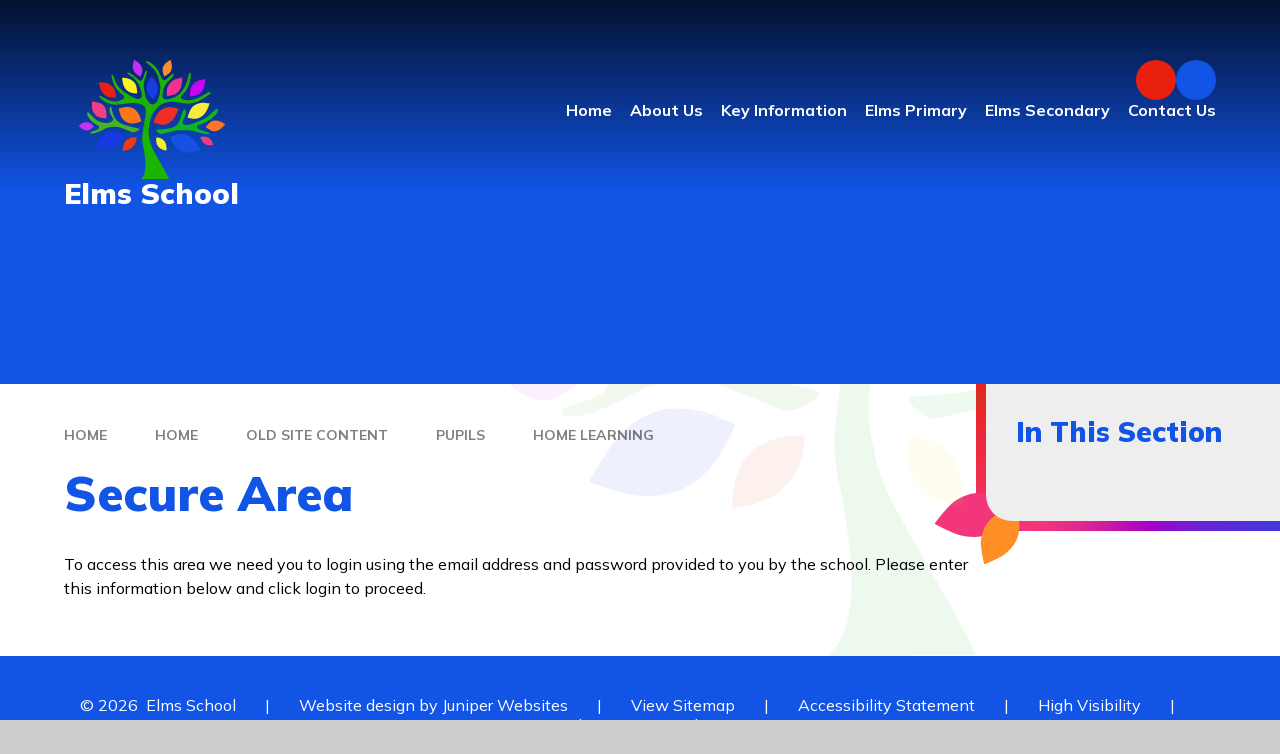

--- FILE ---
content_type: text/html
request_url: https://www.elmsschool.org/page/?title=May+Holiday+Project&pid=251
body_size: 41838
content:

<!DOCTYPE html>
<!--[if IE 7]><html class="no-ios no-js lte-ie9 lte-ie8 lte-ie7" lang="en" xml:lang="en"><![endif]-->
<!--[if IE 8]><html class="no-ios no-js lte-ie9 lte-ie8"  lang="en" xml:lang="en"><![endif]-->
<!--[if IE 9]><html class="no-ios no-js lte-ie9"  lang="en" xml:lang="en"><![endif]-->
<!--[if !IE]><!--> <html class="no-ios no-js"  lang="en" xml:lang="en"><!--<![endif]-->
	<head>
		<meta http-equiv="X-UA-Compatible" content="IE=edge" />
		<meta http-equiv="content-type" content="text/html; charset=utf-8"/>
		
		<link rel="canonical" href="https://www.elmsschool.org/page/?title=Term+4&amp;pid=251">
		<script>window.FontAwesomeConfig = {showMissingIcons: false};</script><link rel="stylesheet" media="screen" href="https://cdn.juniperwebsites.co.uk/_includes/font-awesome/5.7.1/css/fa-web-font.css?cache=v4.6.56.3">
<script defer src="https://cdn.juniperwebsites.co.uk/_includes/font-awesome/5.7.1/js/fontawesome-all.min.js?cache=v4.6.56.3"></script>
<script defer src="https://cdn.juniperwebsites.co.uk/_includes/font-awesome/5.7.1/js/fa-v4-shims.min.js?cache=v4.6.56.3"></script>

		<title>Elms School - Secure Area</title>
		
		<style type="text/css">
			:root {
				
				--col-pri: rgb(34, 34, 34);
				
				--col-sec: rgb(136, 136, 136);
				
			}
		</style>
		
<!--[if IE]>
<script>
console = {log:function(){return;}};
</script>
<![endif]-->

<script>
	var boolItemEditDisabled;
	var boolLanguageMode, boolLanguageEditOriginal;
	var boolViewingConnect;
	var boolConnectDashboard;
	var displayRegions = [];
	var intNewFileCount = 0;
	strItemType = "page";
	strSubItemType = "page";

	var featureSupport = {
		tagging: false,
		eventTagging: false
	};
	var boolLoggedIn = false;
boolAdminMode = false;
	var boolSuperUser = false;
strCookieBarStyle = 'bar';
	intParentPageID = "247";
	intCurrentItemID = 251;
	var intCurrentCatID = "";
boolIsHomePage = false;
	boolItemEditDisabled = true;
	boolLanguageEditOriginal=true;
	strCurrentLanguage='en-gb';	strFileAttachmentsUploadLocation = 'bottom';	boolViewingConnect = false;	boolConnectDashboard = false;	var objEditorComponentList = {};

</script>

<script src="https://cdn.juniperwebsites.co.uk/admin/_includes/js/mutation_events.min.js?cache=v4.6.56.3"></script>
<script src="https://cdn.juniperwebsites.co.uk/admin/_includes/js/jquery/jquery.js?cache=v4.6.56.3"></script>
<script src="https://cdn.juniperwebsites.co.uk/admin/_includes/js/jquery/jquery.prefilter.js?cache=v4.6.56.3"></script>
<script src="https://cdn.juniperwebsites.co.uk/admin/_includes/js/jquery/jquery.query.js?cache=v4.6.56.3"></script>
<script src="https://cdn.juniperwebsites.co.uk/admin/_includes/js/jquery/js.cookie.js?cache=v4.6.56.3"></script>
<script src="/_includes/editor/template-javascript.asp?cache=260112"></script>
<script src="/admin/_includes/js/functions/minified/functions.login.new.asp?cache=260112"></script>

  <script>

  </script>
<link href="https://www.elmsschool.org/feeds/pages.asp?pid=251&lang=en" rel="alternate" type="application/rss+xml" title="Elms School - Term 4 - Page Updates"><link href="https://www.elmsschool.org/feeds/comments.asp?title=Term 4&amp;item=page&amp;pid=251" rel="alternate" type="application/rss+xml" title="Elms School - Term 4 - Page Comments"><link rel="stylesheet" media="screen" href="/_site/css/main.css?cache=20240117">

	<link rel="stylesheet" href="/_site/css/print.css" type="text/css" media="print">
	<meta name="mobile-web-app-capable" content="yes">
	<meta name="apple-mobile-web-app-capable" content="yes">
	<meta name="viewport" content="width=device-width, initial-scale=1, minimum-scale=1, maximum-scale=1">
	<link rel="author" href="/humans.txt">
	<link rel="icon" href="/_site/images/favicons/favicon.ico">
	<link rel="apple-touch-icon" href="/_site/images/favicons/favicon.png">
	<link rel="preconnect" href="https://fonts.googleapis.com">
	<link rel="preconnect" href="https://fonts.gstatic.com" crossorigin>
	<link href="https://fonts.googleapis.com/css2?family=Mulish:ital,wght@0,200..1000;1,200..1000&family=Pangolin&display=swap" rel="stylesheet">

	<script type="text/javascript">
	var iOS = ( navigator.userAgent.match(/(iPad|iPhone|iPod)/g) ? true : false );
	if (iOS) { $('html').removeClass('no-ios').addClass('ios'); }
	</script>

	<style>
	:root {
		--col-pri: #1154E6;
		--col-sec: #A600C8;
		--col-ter: #F3367C;
		--col-qua: #EA200E;
		--col-qui: #FE8E25;
		--col-sen: #FFEE09;

		--col-pritxt: #fff;
		--col-sectxt: #fff;

		--font-heading: "Mulish", sans-serif;
		--font-body: "Mulish", sans-serif;
	}
	</style><link rel="stylesheet" media="screen" href="https://cdn.juniperwebsites.co.uk/_includes/css/content-blocks.css?cache=v4.6.56.3">
<link rel="stylesheet" media="screen" href="/_includes/css/cookie-colour.asp?cache=260112">
<link rel="stylesheet" media="screen" href="https://cdn.juniperwebsites.co.uk/_includes/css/cookies.css?cache=v4.6.56.3">
<link rel="stylesheet" media="screen" href="https://cdn.juniperwebsites.co.uk/_includes/css/cookies.advanced.css?cache=v4.6.56.3">
<link rel="stylesheet" media="screen" href="https://cdn.juniperwebsites.co.uk/_includes/css/overlord.css?cache=v4.6.56.3">
<link rel="stylesheet" media="screen" href="https://cdn.juniperwebsites.co.uk/_includes/css/templates.css?cache=v4.6.56.3">
<link rel="stylesheet" media="screen" href="/_site/css/attachments.css?cache=260112">
<link rel="stylesheet" media="screen" href="/_site/css/templates.css?cache=260112">
<style>#print_me { display: none;}</style><script src="https://cdn.juniperwebsites.co.uk/admin/_includes/js/modernizr.js?cache=v4.6.56.3"></script>

        <meta property="og:site_name" content="Elms School" />
        <meta property="og:title" content="Secure Area" />
        <meta property="og:image" content="https://www.elmsschool.org/_site/images/design/thumbnail.jpg" />
        <meta property="og:type" content="website" />
        <meta property="twitter:card" content="summary" />
</head>


    <body>


<div id="print_me"></div>
<div class="mason mason--inner mason--layout--default">
	<section class="access">
		<a class="access__anchor" name="header"></a>
		<a class="access__link" href="#content">Skip to content &darr;</a>
	</section>
	<header class="header" data-header="fixed">		
		<div class="header__extras">
			<button class="menu__btn reset__button block__pri block fw__700 f__uppercase" data-toggle=".mason--menu">	
				<div class="menu__btn__text"><i class="far fa-bars"></i><span>Menu</span></div>
			</button>
		</div>
		<div class="header__container">
			<a href="/" class="header__logo"><img src="/_site/images/design/logo.svg" alt="Elms School" /></a>
			<h1 class="header__title">Elms School</h1>
		</div>
		<section class="menu">
			<button class="reset__button cover mobile__menu__bg" data-remove=".mason--menu"></button>
			<div class="menu__extras">
				<ul class="menu__links reset__ul"><li class="menu__links__item"> <a class="menu__links__item__link reset__a" href="#" title="Example Link"> <i class='fas fa-link'></i> </a></li><li class="menu__links__item"> <a class="menu__links__item__link reset__a" href="#" title="Example Link"> <i class='fas fa-link'></i> </a></li></ul>
				<div class="search__container inline">
					<form method="post" action="/search/default.asp?pid=0" class="menu__extras__form block">
						<input class="menu__extras__input" type="text" name="searchValue" title="search" placeholder="Search The Site"></input>
						<button class="menu__extras__submit reset__button" type="submit" name="Search" title="Search the website"><i class="fas fa-search"></i></button>
					</form>					
					<button data-toggle=".mason--find" class="find__button reset__button inline" title="Toggle Search"><i class="fas fa-search"></i></button>
				</div>
			</div>
			<nav class="menu__sidebar">
				<ul class="menu__list reset__ul" data-columns="7, 11"><li class="menu__list__item menu__list__item--page_1 menu__list__item--subitems menu__list__item--selected"><a class="menu__list__item__link reset__a block" id="page_1" href="/"><span>Home</span></a><button aria-hidden="true" title="View pages within Home" class="menu__list__item__button reset__button" data-tab=".menu__list__item--page_1--expand"><i class="menu__list__item__button__icon fa fa-angle-down"></i></button><ul class="menu__list__item__sub"><li class="menu__list__item menu__list__item--url_4"><a class="menu__list__item__link reset__a block" id="url_4" href="/calendar/?calid=5&amp;pid=1&amp;viewid=4"><span>2025/26</span></a><button aria-hidden="true" title="View pages within 2025/26" class="menu__list__item__button reset__button" data-tab=".menu__list__item--url_4--expand"><i class="menu__list__item__button__icon fa fa-angle-down"></i></button></li></ul></li><li class="menu__list__item menu__list__item--page_28 menu__list__item--subitems"><a class="menu__list__item__link reset__a block" id="page_28" href="/page/?title=About+Us&amp;pid=28"><span>About Us</span></a><button aria-hidden="true" title="View pages within About Us" class="menu__list__item__button reset__button" data-tab=".menu__list__item--page_28--expand"><i class="menu__list__item__button__icon fa fa-angle-down"></i></button><ul class="menu__list__item__sub"><li class="menu__list__item menu__list__item--page_22"><a class="menu__list__item__link reset__a block" id="page_22" href="/page/?title=Vision&amp;pid=22"><span>Vision</span></a><button aria-hidden="true" title="View pages within Vision" class="menu__list__item__button reset__button" data-tab=".menu__list__item--page_22--expand"><i class="menu__list__item__button__icon fa fa-angle-down"></i></button></li><li class="menu__list__item menu__list__item--page_23"><a class="menu__list__item__link reset__a block" id="page_23" href="/page/?title=Admissions&amp;pid=23"><span>Admissions</span></a><button aria-hidden="true" title="View pages within Admissions" class="menu__list__item__button reset__button" data-tab=".menu__list__item--page_23--expand"><i class="menu__list__item__button__icon fa fa-angle-down"></i></button></li><li class="menu__list__item menu__list__item--page_43"><a class="menu__list__item__link reset__a block" id="page_43" href="/page/?title=SEN&amp;pid=43"><span>SEN</span></a><button aria-hidden="true" title="View pages within SEN" class="menu__list__item__button reset__button" data-tab=".menu__list__item--page_43--expand"><i class="menu__list__item__button__icon fa fa-angle-down"></i></button></li><li class="menu__list__item menu__list__item--page_29"><a class="menu__list__item__link reset__a block" id="page_29" href="/page/?title=Staff&amp;pid=29"><span>Staff</span></a><button aria-hidden="true" title="View pages within Staff" class="menu__list__item__button reset__button" data-tab=".menu__list__item--page_29--expand"><i class="menu__list__item__button__icon fa fa-angle-down"></i></button></li><li class="menu__list__item menu__list__item--page_15"><a class="menu__list__item__link reset__a block" id="page_15" href="/page/?title=Team+Teach&amp;pid=15"><span>Team Teach</span></a><button aria-hidden="true" title="View pages within Team Teach" class="menu__list__item__button reset__button" data-tab=".menu__list__item--page_15--expand"><i class="menu__list__item__button__icon fa fa-angle-down"></i></button></li><li class="menu__list__item menu__list__item--page_17"><a class="menu__list__item__link reset__a block" id="page_17" href="/page/?title=Thrive&amp;pid=17"><span>Thrive</span></a><button aria-hidden="true" title="View pages within Thrive" class="menu__list__item__button reset__button" data-tab=".menu__list__item--page_17--expand"><i class="menu__list__item__button__icon fa fa-angle-down"></i></button></li><li class="menu__list__item menu__list__item--page_16"><a class="menu__list__item__link reset__a block" id="page_16" href="/page/?title=Trauma+Informed+Practice&amp;pid=16"><span>Trauma Informed Practice</span></a><button aria-hidden="true" title="View pages within Trauma Informed Practice" class="menu__list__item__button reset__button" data-tab=".menu__list__item--page_16--expand"><i class="menu__list__item__button__icon fa fa-angle-down"></i></button></li><li class="menu__list__item menu__list__item--page_61"><a class="menu__list__item__link reset__a block" id="page_61" href="/page/?title=Pupil+Absence&amp;pid=61"><span>Pupil Absence</span></a><button aria-hidden="true" title="View pages within Pupil Absence" class="menu__list__item__button reset__button" data-tab=".menu__list__item--page_61--expand"><i class="menu__list__item__button__icon fa fa-angle-down"></i></button></li><li class="menu__list__item menu__list__item--page_57"><a class="menu__list__item__link reset__a block" id="page_57" href="/page/?title=School+Meals&amp;pid=57"><span>School Meals</span></a><button aria-hidden="true" title="View pages within School Meals" class="menu__list__item__button reset__button" data-tab=".menu__list__item--page_57--expand"><i class="menu__list__item__button__icon fa fa-angle-down"></i></button></li><li class="menu__list__item menu__list__item--page_56"><a class="menu__list__item__link reset__a block" id="page_56" href="/page/?title=School+Uniform&amp;pid=56"><span>School Uniform</span></a><button aria-hidden="true" title="View pages within School Uniform" class="menu__list__item__button reset__button" data-tab=".menu__list__item--page_56--expand"><i class="menu__list__item__button__icon fa fa-angle-down"></i></button></li><li class="menu__list__item menu__list__item--page_100"><a class="menu__list__item__link reset__a block" id="page_100" href="/page/?title=Transport&amp;pid=100"><span>Transport</span></a><button aria-hidden="true" title="View pages within Transport" class="menu__list__item__button reset__button" data-tab=".menu__list__item--page_100--expand"><i class="menu__list__item__button__icon fa fa-angle-down"></i></button></li><li class="menu__list__item menu__list__item--page_50"><a class="menu__list__item__link reset__a block" id="page_50" href="/page/?title=News&amp;pid=50"><span>News</span></a><button aria-hidden="true" title="View pages within News" class="menu__list__item__button reset__button" data-tab=".menu__list__item--page_50--expand"><i class="menu__list__item__button__icon fa fa-angle-down"></i></button></li><li class="menu__list__item menu__list__item--photo_gallery_1"><a class="menu__list__item__link reset__a block" id="photo_gallery_1" href="/gallery/?pid=28&amp;gcatid=1"><span>Photo Gallery</span></a><button aria-hidden="true" title="View pages within Photo Gallery" class="menu__list__item__button reset__button" data-tab=".menu__list__item--photo_gallery_1--expand"><i class="menu__list__item__button__icon fa fa-angle-down"></i></button></li><li class="menu__list__item menu__list__item--page_1611"><a class="menu__list__item__link reset__a block" id="page_1611" href="/page/?title=Vacancies&amp;pid=1611"><span>Vacancies</span></a><button aria-hidden="true" title="View pages within Vacancies" class="menu__list__item__button reset__button" data-tab=".menu__list__item--page_1611--expand"><i class="menu__list__item__button__icon fa fa-angle-down"></i></button></li></ul></li><li class="menu__list__item menu__list__item--page_7 menu__list__item--subitems"><a class="menu__list__item__link reset__a block" id="page_7" href="/page/?title=Key+Information&amp;pid=7"><span>Key Information</span></a><button aria-hidden="true" title="View pages within Key Information" class="menu__list__item__button reset__button" data-tab=".menu__list__item--page_7--expand"><i class="menu__list__item__button__icon fa fa-angle-down"></i></button><ul class="menu__list__item__sub"><li class="menu__list__item menu__list__item--page_55"><a class="menu__list__item__link reset__a block" id="page_55" href="/page/?title=Term+Dates&amp;pid=55"><span>Term Dates</span></a><button aria-hidden="true" title="View pages within Term Dates" class="menu__list__item__button reset__button" data-tab=".menu__list__item--page_55--expand"><i class="menu__list__item__button__icon fa fa-angle-down"></i></button></li><li class="menu__list__item menu__list__item--page_47"><a class="menu__list__item__link reset__a block" id="page_47" href="/page/?title=Ofsted&amp;pid=47"><span>Ofsted</span></a><button aria-hidden="true" title="View pages within Ofsted" class="menu__list__item__button reset__button" data-tab=".menu__list__item--page_47--expand"><i class="menu__list__item__button__icon fa fa-angle-down"></i></button></li><li class="menu__list__item menu__list__item--page_79"><a class="menu__list__item__link reset__a block" id="page_79" href="/page/?title=Student+Outcomes&amp;pid=79"><span>Student Outcomes</span></a><button aria-hidden="true" title="View pages within Student Outcomes" class="menu__list__item__button reset__button" data-tab=".menu__list__item--page_79--expand"><i class="menu__list__item__button__icon fa fa-angle-down"></i></button></li><li class="menu__list__item menu__list__item--page_106"><a class="menu__list__item__link reset__a block" id="page_106" href="/page/?title=Pupil+Premium&amp;pid=106"><span>Pupil Premium</span></a><button aria-hidden="true" title="View pages within Pupil Premium" class="menu__list__item__button reset__button" data-tab=".menu__list__item--page_106--expand"><i class="menu__list__item__button__icon fa fa-angle-down"></i></button></li><li class="menu__list__item menu__list__item--page_102"><a class="menu__list__item__link reset__a block" id="page_102" href="/page/?title=Sports+Premium&amp;pid=102"><span>Sports Premium</span></a><button aria-hidden="true" title="View pages within Sports Premium" class="menu__list__item__button reset__button" data-tab=".menu__list__item--page_102--expand"><i class="menu__list__item__button__icon fa fa-angle-down"></i></button></li><li class="menu__list__item menu__list__item--page_49"><a class="menu__list__item__link reset__a block" id="page_49" href="/page/?title=Governors&amp;pid=49"><span>Governors</span></a><button aria-hidden="true" title="View pages within Governors" class="menu__list__item__button reset__button" data-tab=".menu__list__item--page_49--expand"><i class="menu__list__item__button__icon fa fa-angle-down"></i></button></li><li class="menu__list__item menu__list__item--page_41"><a class="menu__list__item__link reset__a block" id="page_41" href="/page/?title=Policies+%26amp%3B+Documents&amp;pid=41"><span>Policies &amp; Documents</span></a><button aria-hidden="true" title="View pages within Policies &amp; Documents" class="menu__list__item__button reset__button" data-tab=".menu__list__item--page_41--expand"><i class="menu__list__item__button__icon fa fa-angle-down"></i></button></li><li class="menu__list__item menu__list__item--page_48"><a class="menu__list__item__link reset__a block" id="page_48" href="/page/?title=Financial+Information&amp;pid=48"><span>Financial Information</span></a><button aria-hidden="true" title="View pages within Financial Information" class="menu__list__item__button reset__button" data-tab=".menu__list__item--page_48--expand"><i class="menu__list__item__button__icon fa fa-angle-down"></i></button></li><li class="menu__list__item menu__list__item--page_99"><a class="menu__list__item__link reset__a block" id="page_99" href="/page/?title=Remote+Education+Provision&amp;pid=99"><span>Remote Education Provision</span></a><button aria-hidden="true" title="View pages within Remote Education Provision" class="menu__list__item__button reset__button" data-tab=".menu__list__item--page_99--expand"><i class="menu__list__item__button__icon fa fa-angle-down"></i></button></li></ul></li><li class="menu__list__item menu__list__item--page_8 menu__list__item--subitems"><a class="menu__list__item__link reset__a block" id="page_8" href="/page/?title=Elms+Primary&amp;pid=8"><span>Elms Primary</span></a><button aria-hidden="true" title="View pages within Elms Primary" class="menu__list__item__button reset__button" data-tab=".menu__list__item--page_8--expand"><i class="menu__list__item__button__icon fa fa-angle-down"></i></button><ul class="menu__list__item__sub"><li class="menu__list__item menu__list__item--page_1603"><a class="menu__list__item__link reset__a block" id="page_1603" href="/page/?title=Primary+Curriculum&amp;pid=1603"><span>Primary Curriculum</span></a><button aria-hidden="true" title="View pages within Primary Curriculum" class="menu__list__item__button reset__button" data-tab=".menu__list__item--page_1603--expand"><i class="menu__list__item__button__icon fa fa-angle-down"></i></button></li><li class="menu__list__item menu__list__item--page_1602"><a class="menu__list__item__link reset__a block" id="page_1602" href="/page/?title=Engagement+Model&amp;pid=1602"><span>Engagement Model</span></a><button aria-hidden="true" title="View pages within Engagement Model" class="menu__list__item__button reset__button" data-tab=".menu__list__item--page_1602--expand"><i class="menu__list__item__button__icon fa fa-angle-down"></i></button></li><li class="menu__list__item menu__list__item--page_103"><a class="menu__list__item__link reset__a block" id="page_103" href="/page/?title=Online%2DSafety&amp;pid=103"><span>Online-Safety</span></a><button aria-hidden="true" title="View pages within Online-Safety" class="menu__list__item__button reset__button" data-tab=".menu__list__item--page_103--expand"><i class="menu__list__item__button__icon fa fa-angle-down"></i></button></li><li class="menu__list__item menu__list__item--page_59"><a class="menu__list__item__link reset__a block" id="page_59" href="/page/?title=Useful+Links&amp;pid=59"><span>Useful Links</span></a><button aria-hidden="true" title="View pages within Useful Links" class="menu__list__item__button reset__button" data-tab=".menu__list__item--page_59--expand"><i class="menu__list__item__button__icon fa fa-angle-down"></i></button></li></ul></li><li class="menu__list__item menu__list__item--page_9 menu__list__item--subitems"><a class="menu__list__item__link reset__a block" id="page_9" href="/page/?title=Elms+Secondary&amp;pid=9"><span>Elms Secondary</span></a><button aria-hidden="true" title="View pages within Elms Secondary" class="menu__list__item__button reset__button" data-tab=".menu__list__item--page_9--expand"><i class="menu__list__item__button__icon fa fa-angle-down"></i></button><ul class="menu__list__item__sub"><li class="menu__list__item menu__list__item--page_1604"><a class="menu__list__item__link reset__a block" id="page_1604" href="/page/?title=Year+7%2F8+Curriculum&amp;pid=1604"><span>Year 7/8 Curriculum</span></a><button aria-hidden="true" title="View pages within Year 7/8 Curriculum" class="menu__list__item__button reset__button" data-tab=".menu__list__item--page_1604--expand"><i class="menu__list__item__button__icon fa fa-angle-down"></i></button></li><li class="menu__list__item menu__list__item--page_1605"><a class="menu__list__item__link reset__a block" id="page_1605" href="/page/?title=Year+9%2D11+Curriculum&amp;pid=1605"><span>Year 9-11 Curriculum</span></a><button aria-hidden="true" title="View pages within Year 9-11 Curriculum" class="menu__list__item__button reset__button" data-tab=".menu__list__item--page_1605--expand"><i class="menu__list__item__button__icon fa fa-angle-down"></i></button></li><li class="menu__list__item menu__list__item--page_1606"><a class="menu__list__item__link reset__a block" id="page_1606" href="/page/?title=Nurture+Pathway&amp;pid=1606"><span>Nurture Pathway</span></a><button aria-hidden="true" title="View pages within Nurture Pathway" class="menu__list__item__button reset__button" data-tab=".menu__list__item--page_1606--expand"><i class="menu__list__item__button__icon fa fa-angle-down"></i></button></li><li class="menu__list__item menu__list__item--page_105"><a class="menu__list__item__link reset__a block" id="page_105" href="/page/?title=Careers&amp;pid=105"><span>Careers</span></a><button aria-hidden="true" title="View pages within Careers" class="menu__list__item__button reset__button" data-tab=".menu__list__item--page_105--expand"><i class="menu__list__item__button__icon fa fa-angle-down"></i></button></li><li class="menu__list__item menu__list__item--page_1600"><a class="menu__list__item__link reset__a block" id="page_1600" href="/page/?title=Online%2DSafety&amp;pid=1600"><span>Online-Safety</span></a><button aria-hidden="true" title="View pages within Online-Safety" class="menu__list__item__button reset__button" data-tab=".menu__list__item--page_1600--expand"><i class="menu__list__item__button__icon fa fa-angle-down"></i></button></li><li class="menu__list__item menu__list__item--page_1601"><a class="menu__list__item__link reset__a block" id="page_1601" href="/page/?title=Useful+Links&amp;pid=1601"><span>Useful Links</span></a><button aria-hidden="true" title="View pages within Useful Links" class="menu__list__item__button reset__button" data-tab=".menu__list__item--page_1601--expand"><i class="menu__list__item__button__icon fa fa-angle-down"></i></button></li></ul></li><li class="menu__list__item menu__list__item--page_25 menu__list__item--subitems"><a class="menu__list__item__link reset__a block" id="page_25" href="/page/?title=Contact+Us&amp;pid=25"><span>Contact Us</span></a><button aria-hidden="true" title="View pages within Contact Us" class="menu__list__item__button reset__button" data-tab=".menu__list__item--page_25--expand"><i class="menu__list__item__button__icon fa fa-angle-down"></i></button><ul class="menu__list__item__sub"><li class="menu__list__item menu__list__item--page_26"><a class="menu__list__item__link reset__a block" id="page_26" href="/page/?title=Worried+about+a+child&amp;pid=26"><span>Worried about a child</span></a><button aria-hidden="true" title="View pages within Worried about a child" class="menu__list__item__button reset__button" data-tab=".menu__list__item--page_26--expand"><i class="menu__list__item__button__icon fa fa-angle-down"></i></button></li><li class="menu__list__item menu__list__item--form_16"><a class="menu__list__item__link reset__a block" id="form_16" href="/form/?pid=25&amp;form=16"><span>Contact Form</span></a><button aria-hidden="true" title="View pages within Contact Form" class="menu__list__item__button reset__button" data-tab=".menu__list__item--form_16--expand"><i class="menu__list__item__button__icon fa fa-angle-down"></i></button></li></ul></li></ul>
			</nav>
		</section>
	</header>
	
	<section class="hero parent">
		
			<div class="hero__slideshow parent" data-parallax="top" data-watch=".hero" data-multiplier=".15">
				<div class="hero__slideshow__item"><div class="hero__slideshow__item__image cover" data-img="/_site/data/files/images/slideshow/18779E23E319974B93A5CD511C1DCDED.jpg" data-alt="2.pencils.jpg"><div class="cover lazy__load__img"></div></div></div><div class="hero__slideshow__item"><div class="hero__slideshow__item__image cover" data-img="/_site/data/files/images/slideshow/2A558AC2F400B4A847BFC4742F84629E.jpg" data-alt="1..painting.jpg"><div class="cover lazy__load__img"></div></div></div><div class="hero__slideshow__item"><div class="hero__slideshow__item__image cover" data-img="/_site/data/files/images/slideshow/38384B6CBDC56E253A5ACF86A77EBBB5.jpg" data-alt="5. art.jpg"><div class="cover lazy__load__img"></div></div></div><div class="hero__slideshow__item"><div class="hero__slideshow__item__image cover" data-img="/_site/data/files/images/slideshow/6D81E82FD7807CF6E539EA905A6DFBD6.jpg" data-alt="6.drawing.jpg"><div class="cover lazy__load__img"></div></div></div><div class="hero__slideshow__item"><div class="hero__slideshow__item__image cover" data-img="/_site/data/files/images/slideshow/AD05BE77EAAF3CBB28BCB3153499F1A0.jpg" data-alt="3.notebook.jpg"><div class="cover lazy__load__img"></div></div></div><div class="hero__slideshow__item"><div class="hero__slideshow__item__image cover" data-img="/_site/data/files/images/slideshow/AE0FE658FDBA4D248AC9BA391F457668.jpg" data-alt="4.books.jpg"><div class="cover lazy__load__img"></div></div></div><div class="hero__slideshow__item"><div class="hero__slideshow__item__image cover" data-img="/_site/data/files/images/slideshow/CDE02961DE7D5E8583CE69796A45DFC7.jpg" data-alt="5.crayons.jpg"><div class="cover lazy__load__img"></div></div></div>
			</div>
		
	</section>
		
	<main class="main container" id="scrolldown">		
		<div class="main__flex">
			<div class="content content--page">
				<div class="breadcrumbs">
					<ul class="content__path"><li class="content__path__item content__path__item--page_1 content__path__item--selected inline"><a class="content__path__item__link reset__a" id="page_1" href="/">Home</a><span class="content__path__item__sep"><i class="fas fa-arrow-right"></i></span></li><li class="content__path__item content__path__item--page_1 content__path__item--selected inline"><a class="content__path__item__link reset__a" id="page_1" href="/">Home</a><span class="content__path__item__sep"><i class="fas fa-arrow-right"></i></span></li><li class="content__path__item content__path__item--page_18 content__path__item--selected inline"><a class="content__path__item__link reset__a" id="page_18" href="/page/?title=old+site+content&amp;pid=18">old site content</a><span class="content__path__item__sep"><i class="fas fa-arrow-right"></i></span></li><li class="content__path__item content__path__item--page_101 content__path__item--selected inline"><a class="content__path__item__link reset__a" id="page_101" href="/page/?title=Pupils&amp;pid=101">Pupils</a><span class="content__path__item__sep"><i class="fas fa-arrow-right"></i></span></li><li class="content__path__item content__path__item--page_108 content__path__item--selected inline"><a class="content__path__item__link reset__a" id="page_108" href="/page/?title=Home+Learning&amp;pid=108">Home Learning</a><span class="content__path__item__sep"><i class="fas fa-arrow-right"></i></span></li></ul>
				</div>
				<h1 class="content__title" id="itemTitle">Secure Area</h1>
				<a class="content__anchor" name="content"></a>
				<div class="content__region"><div id="loginAreaContainer"><div id="loginInfoText"><p>To access this area we need you to login using the email address and password provided to you by the school. Please enter this information below and click login to proceed.</p></div><div id="login-panel" ></div><script>
$('#login-panel').e4eLogin({minimal:true,overlay:false, animate:false, formSettings:{loginHTML: ''}});
</script></div>				</div>			
					
			</div>
			
				<div class="subnav__container container">
					<nav class="subnav">
						<svg xmlns="http://www.w3.org/2000/svg" viewBox="0 0 87.359 83.93"><g data-name="Group 1608"><g data-name="Group 1599"><g data-name="Group 1585"><path fill="var(--leaf-pri)" d="M37.038 58.145c-5.061-10.207-4.036-20.035-.913-29.906 1.808-5.713 5.263-10.534 8.535-15.431 2.09-3.122 4.444-6.07 6.658-9.11.7-.96 1.166-1.193 2.167-.132a135.815 135.815 0 0 1 14.28 17.484c2.507 3.744 3.797 7.995 4.86 12.354a36.372 36.372 0 0 1 .971 12.584 41.656 41.656 0 0 1-8.44 20.5c-3.065 4.14-6.485 8.02-9.835 11.946a1.817 1.817 0 0 1-1.77-.028c-3.466-3.395-6.947-6.787-10.212-10.37a28.509 28.509 0 0 1-6.301-9.891" data-name="Path 3723"/></g></g><g data-name="Group 1600"><g data-name="Group 1585"><path fill="var(--leaf-sec)" d="M33.307 78.256c-8.65-2.1-14.019-7.652-18.359-14.48-2.508-3.95-3.66-8.441-4.946-12.861-.824-2.817-1.403-5.707-2.111-8.56-.223-.9-.129-1.297 1.014-1.362a106.131 106.131 0 0 1 17.634.234 29.491 29.491 0 0 1 9.836 3.297 28.423 28.423 0 0 1 8.02 5.74 32.552 32.552 0 0 1 8.03 15.35c.94 3.91 1.544 7.912 2.21 11.886a1.42 1.42 0 0 1-.906 1.047c-3.772.369-7.55.748-11.336.904a22.278 22.278 0 0 1-9.088-1.195" data-name="Path 3723"/></g></g></g></svg>
						<a class="subnav__anchor" name="subnav"></a>
						<h2 class="subnav__title">In This Section</h2>
						
					</nav>					
				</div>
			
		</div>
		 

		<img class="main__watermark" src="/_site/images/design/logo.svg" alt="" />
	</main> 
				
	

	<footer class="footer container block__pri f__center" data-inview>		
		<div class="footer__legal">
			<p>
				&copy; 2026&nbsp; Elms School
				<span class="footer__sep">&vert;</span>
				Website design by <a rel="nofollow" target="_blank" href="https://websites.junipereducation.org/"> Juniper Websites</a>
				<span class="footer__sep">&vert;</span>
				<a href="/sitemap/?pid=0">View Sitemap</a>
				<span class="footer__sep">&vert;</span>
				<a href="https://www.elmsschool.org/accessibility-statement/">Accessibility Statement</a>
				<span class="footer__sep">&vert;</span>
				<a href="https://www.elmsschool.org/accessibility.asp?level=high-vis&amp;item=page_251" title="This link will display the current page in high visibility mode, suitable for screen reader software">High Visibility</a>
				<span class="footer__sep">&vert;</span>
				<a href="/privacy-cookies/">Privacy Policy</a>
				<span class="footer__sep">&vert;</span>
				<a href="#" id="cookie_settings" role="button" title="Cookie Settings" aria-label="Cookie Settings">Cookie Settings</a>
<script>
	$(document).ready(function() {
		$('#cookie_settings').on('click', function(event) { 
			event.preventDefault();
			$('.cookie_information__icon').trigger('click');
		});
	}); 
</script>
			</p>
		</div>
	</footer>

	 
</div>

<!-- JS -->

<!-- /JS -->
<script src="https://cdn.juniperwebsites.co.uk/admin/_includes/js/functions/minified/functions.dialog.js?cache=v4.6.56.3"></script>
<div class="cookie_information cookie_information--bar cookie_information--bottom cookie_information--left cookie_information--active"> <div class="cookie_information__icon_container "> <div class="cookie_information__icon " title="Cookie Settings"><i class="fa fa-exclamation"></i></div> <div class="cookie_information__hex "></div> </div> <div class="cookie_information__inner"> <div class="cookie_information__hex cookie_information__hex--large"></div> <div class="cookie_information__info"> <span class="cookie_information_heading">Cookie Policy</span> <article>This site uses cookies to store information on your computer. <a href="/privacy-cookies" title="See cookie policy">Click here for more information</a><div class="cookie_information__buttons"><button class="cookie_information__button " data-type="allow" title="Allow" aria-label="Allow">Allow</button><button class="cookie_information__button " data-type="settings" title="Cookie Settings" aria-label="Cookie Settings">Cookie Settings</button></div></article> </div> <button class="cookie_information__close"><i class="fa fa-times" aria-hidden="true"></i></button> </div></div>

<script>
    var strDialogTitle = 'Cookie Settings',
        strDialogSaveButton = 'Save',
        strDialogRevokeButton = 'Revoke';

    $(document).ready(function(){
        $('.cookie_information__icon, .cookie_information__close').on('click', function() {
            $('.cookie_information').toggleClass('cookie_information--active');
        });

        if ($.cookie.allowed()) {
            $('.cookie_information__icon_container').addClass('cookie_information__icon_container--hidden');
            $('.cookie_information').removeClass('cookie_information--active');
        }

        $(document).on('click', '.cookie_information__button', function() {
            var strType = $(this).data('type');
            if (strType === 'settings') {
                openCookieSettings();
            } else {
                saveCookiePreferences(strType, '');
            }
        });
        if (!$('.cookie_ui').length) {
            $('body').append($('<div>', {
                class: 'cookie_ui'
            }));
        }

        var openCookieSettings = function() {
            $('body').e4eDialog({
                diagTitle: strDialogTitle,
                contentClass: 'clublist--add',
                width: '500px',
                height: '90%',
                source: '/privacy-cookies/cookie-popup.asp',
                bind: false,
                appendTo: '.cookie_ui',
                buttons: [{
                    id: 'primary',
                    label: strDialogSaveButton,
                    fn: function() {
                        var arrAllowedItems = [];
                        var strType = 'allow';
                        arrAllowedItems.push('core');
                        if ($('#cookie--targeting').is(':checked')) arrAllowedItems.push('targeting');
                        if ($('#cookie--functional').is(':checked')) arrAllowedItems.push('functional');
                        if ($('#cookie--performance').is(':checked')) arrAllowedItems.push('performance');
                        if (!arrAllowedItems.length) strType = 'deny';
                        if (!arrAllowedItems.length === 4) arrAllowedItems = 'all';
                        saveCookiePreferences(strType, arrAllowedItems.join(','));
                        this.close();
                    }
                }, {
                    id: 'close',
                    
                    label: strDialogRevokeButton,
                    
                    fn: function() {
                        saveCookiePreferences('deny', '');
                        this.close();
                    }
                }]
            });
        }
        var saveCookiePreferences = function(strType, strCSVAllowedItems) {
            if (!strType) return;
            if (!strCSVAllowedItems) strCSVAllowedItems = 'all';
            $.ajax({
                'url': '/privacy-cookies/json.asp?action=updateUserPreferances',
                data: {
                    preference: strType,
                    allowItems: strCSVAllowedItems === 'all' ? '' : strCSVAllowedItems
                },
                success: function(data) {
                    var arrCSVAllowedItems = strCSVAllowedItems.split(',');
                    if (data) {
                        if ('allow' === strType && (strCSVAllowedItems === 'all' || (strCSVAllowedItems.indexOf('core') > -1 && strCSVAllowedItems.indexOf('targeting') > -1) && strCSVAllowedItems.indexOf('functional') > -1 && strCSVAllowedItems.indexOf('performance') > -1)) {
                            if ($(document).find('.no__cookies').length > 0) {
                                $(document).find('.no__cookies').each(function() {
                                    if ($(this).data('replacement')) {
                                        var replacement = $(this).data('replacement')
                                        $(this).replaceWith(replacement);
                                    } else {
                                        window.location.reload();
                                    }
                                });
                            }
                            $('.cookie_information__icon_container').addClass('cookie_information__icon_container--hidden');
                            $('.cookie_information').removeClass('cookie_information--active');
                            $('.cookie_information__info').find('article').replaceWith(data);
                        } else {
                            $('.cookie_information__info').find('article').replaceWith(data);
                            if(strType === 'dontSave' || strType === 'save') {
                                $('.cookie_information').removeClass('cookie_information--active');
                            } else if(strType === 'deny') {
                                $('.cookie_information').addClass('cookie_information--active');
                            } else {
                                $('.cookie_information').removeClass('cookie_information--active');
                            }
                        }
                    }
                }
            });
        }
    });
</script><link rel="stylesheet" media="screen" href="/admin/_includes/css/login.css?cache=v4.6.56.3">
<script src="/_includes/js/mason.min.js?cache=260112"></script>
<script src="/_site/js/min/swiper-bundle.min.js?cache=260112"></script>
<script src="/_site/js/min/functions.min.js?cache=260112"></script>
<script src="/_site/js/min/scripts.min.js?cache=260112"></script>
<script>
var loadedJS = {"https://cdn.juniperwebsites.co.uk/_includes/font-awesome/5.7.1/js/fontawesome-all.min.js": true,"https://cdn.juniperwebsites.co.uk/_includes/font-awesome/5.7.1/js/fa-v4-shims.min.js": true,"https://cdn.juniperwebsites.co.uk/admin/_includes/js/mutation_events.min.js": true,"https://cdn.juniperwebsites.co.uk/admin/_includes/js/jquery/jquery.js": true,"https://cdn.juniperwebsites.co.uk/admin/_includes/js/jquery/jquery.prefilter.js": true,"https://cdn.juniperwebsites.co.uk/admin/_includes/js/jquery/jquery.query.js": true,"https://cdn.juniperwebsites.co.uk/admin/_includes/js/jquery/js.cookie.js": true,"/_includes/editor/template-javascript.asp": true,"/admin/_includes/js/functions/minified/functions.login.new.asp": true,"https://cdn.juniperwebsites.co.uk/admin/_includes/js/modernizr.js": true,"https://cdn.juniperwebsites.co.uk/admin/_includes/js/functions/minified/functions.dialog.js": true,"/_includes/js/mason.min.js": true,"/_site/js/min/swiper-bundle.min.js": true,"/_site/js/min/functions.min.js": true,"/_site/js/min/scripts.min.js": true};
var loadedCSS = {"https://cdn.juniperwebsites.co.uk/_includes/font-awesome/5.7.1/css/fa-web-font.css": true,"/_site/css/main.css": true,"https://cdn.juniperwebsites.co.uk/_includes/css/content-blocks.css": true,"/_includes/css/cookie-colour.asp": true,"https://cdn.juniperwebsites.co.uk/_includes/css/cookies.css": true,"https://cdn.juniperwebsites.co.uk/_includes/css/cookies.advanced.css": true,"https://cdn.juniperwebsites.co.uk/_includes/css/overlord.css": true,"https://cdn.juniperwebsites.co.uk/_includes/css/templates.css": true,"/_site/css/attachments.css": true,"/_site/css/templates.css": true,"/admin/_includes/css/login.css": true};
</script>


</body>
</html>

--- FILE ---
content_type: application/javascript
request_url: https://www.elmsschool.org/_site/js/min/functions.min.js?cache=260112
body_size: 9196
content:
"use strict";function _toConsumableArray(e){if(Array.isArray(e)){for(var t=0,n=Array(e.length);t<e.length;t++)n[t]=e[t];return n}return Array.from(e)}function inView(){var e=document.querySelectorAll("[data-inview]");if("IntersectionObserver"in window){var n=new IntersectionObserver(function(e){e.forEach(function(e){if(e.isIntersecting){var t=e.target;viewed(t),n.unobserve(t)}})},{threshold:0});e.forEach(function(e){n.observe(e)})}else e.forEach(function(e){viewed(e)})}function addInViewClass(e){e&&e.classList.add("inview")}function executeCallback(e,t){var n=allowedCallbacks[t];n&&"function"==typeof n&&n(e)}function viewed(e){var t=e.getAttribute("data-inview");addInViewClass((t?document.querySelector(t):null)||e),e.hasAttribute("data-callback")&&executeCallback(e,e.getAttribute("data-callback"))}function lazyLoad(){document.querySelectorAll('img[loading="lazy"]').forEach(function(t){t.complete?t.classList.add("lazy--loaded"):(t.addEventListener("load",function(){t.classList.add("lazy--loaded")}),t.addEventListener("error",function(){var e=t.getAttribute("data-fallback");e?"false"!==e&&(t.src=e,t.classList.add("lazy--loaded")):(t.src=strFallbackPath,t.classList.add("lazy--loaded"))}))})}function loadSwiperImages(e){e.el.querySelectorAll(".swiper-slide-visible").forEach(function(e){findSlide(e)})}function findSlide(e){e.querySelectorAll("[data-img]").forEach(function(e){e.classList.contains("lazy--loaded")||writeImg(e)})}function writeImg(e,t){e.classList.add("lazy--prep");var n=getImageContainer(e),a=t||e.getAttribute("data-img"),i=new Image;i.src=a,i.className="fit",i.alt=e.getAttribute("data-alt")||"",i.onload=function(){return imageLoadHandler(i,n,e,a)},"false"!==e.getAttribute("data-fallback")&&(i.onerror=function(){return imageLoadHandler(i,n,e,strFallbackPath)})}function getImageContainer(e){var t=e.querySelector(".lazy__load__img");return t||((t=document.createElement("div")).className="lazy__load__img",e.appendChild(t)),t}function imageLoadHandler(e,t,n,a){n.hasAttribute("data-bg")?t.style.backgroundImage="url("+a+")":t.appendChild(e),setTimeout(function(){return n.classList.add("lazy--loaded")},300)}function itemGrouping(e,t,n,a){for(var i=document.querySelectorAll(e),r=0;r<i.length;r+=t){for(var o=document.createElement(n),l=r;l<r+t&&l<i.length;l++)o.appendChild(i[l].cloneNode(!0));i[r].parentNode&&i[r].parentNode.insertBefore(o,i[r]);for(var c=r;c<r+t&&c<i.length;c++)i[c].remove()}a&&a()}function handleAnchorClick(e){e.preventDefault();var t=e.currentTarget.dataset.anchor,n=document.querySelector(t);n&&n.scrollIntoView({behavior:"smooth"})}function parallax(){var e=document.querySelectorAll("[data-parallax]"),n=new IntersectionObserver(function(e){e.forEach(function(t){parallaxItems.has(t.target)&&parallaxItems.get(t.target).forEach(function(e){e.isIntersecting=t.isIntersecting})})},{rootMargin:"50px 0px 50px 0px"});e.forEach(function(e){var t=document.querySelector(e.getAttribute("data-watch"));parallaxItems.has(t)||(parallaxItems.set(t,[]),n.observe(t)),parallaxItems.get(t).push({element:e,isIntersecting:!1})})}function parallaxScroll(o){parallaxItems.forEach(function(e,t){e.forEach(function(e){if(e.isIntersecting){var t=e.element.getAttribute("data-parallax").split(",").map(function(e){return e.trim()}),n=e.element.getAttribute("data-multiplier")||.1,a=Math.max(1,e.element.getBoundingClientRect().top+o),i=e.element.getBoundingClientRect().height,r=calculateParallax(t,o,a,i,n);applyParallax(e.element,r)}})})}function calculateParallax(e,t,n,a,i){var r=void 0,o={};return e.forEach(function(e){switch(e){case"centre":o.transform=(t-(n-intWinHeight/2))*i;break;case"centreFixed":r=(t-(n-intWinHeight/2))*i,o.transform=Math.max(r,0);break;case"centreInvert":o.transform=(n-intWinHeight/2-t)*i;break;case"centreInvertFixed":r=(t-(n-intWinHeight/2))*i,o.transform=Math.min(r,0);break;case"top":o.transform=t*i;break;case"topInvert":o.transform=-t*i;break;case"bottom":o.transform=(t+intWinHeight-intDocHeight)*i;break;case"bottomInvert":o.transform=-(t+intWinHeight-intDocHeight)*i;break;case"opacityTop":r=1-(t-n)/a,o.opacity=Math.max(0,Math.min(1,r));break;case"heightTop":r=100-100/intWinHeight*t,o.height=Math.max(0,Math.min(100,r))}}),o}function applyParallax(e,t){void 0!==t.transform&&(e.style.transform="translate3D(0,"+t.transform+"px, 0)"),void 0!==t.opacity&&(e.style.opacity=t.opacity),void 0!==t.height&&(e.style.height=t.height+"%")}function stickyMenu(e,t,n,a){var i=document.getElementsByClassName(t)[0],r=i.offsetHeight;(i.offsetTop+r)*n<e?mason.classList.add(a):mason.classList.remove(a)}function setMenuColumns(){var e=document.querySelector(".menu__list"),t=e.getAttribute("data-columns");if(t&&""!==t.trim()){var i=t.split(",").map(function(e){return parseInt(e.trim())}).sort(function(e,t){return e-t});e.querySelectorAll(".menu__list__item__sub").forEach(function(e){var n=e.childElementCount,a="";1===i.length?a=n>i[0]?"menu__list__item--columns":"":i.forEach(function(e,t){0===t&&n<=e?a="":e<n&&(t===i.length-1||n<=i[t+1])&&(a=t===i.length-1?"menu__list__item--columns--wide":"menu__list__item--columns")}),a&&e.parentNode.classList.add(a)})}}function checkAnimationFrame(){(intScrollPosition=window.scrollY)!==prevScrollPosition&&scrollHandle(intScrollPosition),window.requestAnimationFrame(checkAnimationFrame)}function scrollHandle(e){10<=Math.abs(prevScrollPosition-intScrollPosition)&&(prevScrollPosition<intScrollPosition?mason.classList.remove("mason--scrollingup"):mason.classList.add("mason--scrollingup")),stickyMenu(prevScrollPosition=intScrollPosition,"hero",.5,"mason--prep"),stickyMenu(intScrollPosition,"hero",1,"mason--sticky"),"IntersectionObserver"in window&&parallaxScroll(intScrollPosition),"function"==typeof customScroll&&customScroll(intScrollPosition)}function loadBackgroundImage(e){var t=e.dataset.img;t&&(e.style.backgroundImage="url("+t+")",setTimeout(function(){return e.classList.add("lazy--loaded")},300))}function runCustomAccordion(e,t,n,a){var i=$(e);if(i.length<1)return!1;i.unbind("click"),i.on("click",t,function(){var e=$(this),t=e.parent();t.siblings().removeClass("active").find(n).slideUp(a),t.hasClass("active")?(t.removeClass("active"),e.next(n).stop().slideUp(a)):(t.addClass("active"),e.next(n).stop().slideDown(a))})}function arraySort(e,n){e.sort(function(e,t){if(n){if(e.priority&&!t.priority)return-1;if(!e.priority&&t.priority)return 1}return new Date(t.date)-new Date(e.date)})}function buildFilters(e,t,n){var a={news:"News",facebook:"Facebook",twitter:"Twitter",instagram:"Instagram",youtube:"YouTube"},i=t.querySelectorAll("[data-type]"),r=new Set;i.forEach(function(e){r.add(e.getAttribute("data-type"))}),r=[].concat(_toConsumableArray(r));var o=function(e,t,n){return'<li class="inline '+(n?"active":"")+'" data-social="'+e+'">'+t+"</li>"},l=o("all","All",!0);r.forEach(function(e){a[e]&&(l+=o(e,a[e],!1))}),e.innerHTML+=l,n&&n()}var _extends=Object.assign||function(e){for(var t=1;t<arguments.length;t++){var n=arguments[t];for(var a in n)Object.prototype.hasOwnProperty.call(n,a)&&(e[a]=n[a])}return e},mason=document.getElementsByClassName("mason")[0],$window=$(window),blnAdmin=mason.classList.contains("mason--admin"),blnHome=mason.classList.contains("mason--home"),blnInner=mason.classList.contains("mason--inner"),blnForm=!!$(".content__form, .content__block__form").length,blnReducedMotion=window.matchMedia("(prefers-reduced-motion: reduce)").matches,strFallbackPath="/_site/images/design/thumbnail.jpg",intScrollPosition=0,prevScrollPosition=0,blnTicking=!1,intWinHeight=0,intDocHeight=0,parallaxItems=new Map;document.addEventListener("DOMContentLoaded",function(){lazyLoad(),inView(),scripts(),intScrollPosition=window.scrollY,intWinHeight=window.innerHeight,intDocHeight=document.documentElement.scrollHeight,"IntersectionObserver"in window&&0==blnReducedMotion&&parallax()}),window.onload=function(){scrollHandle(intScrollPosition),mason.classList.add("mason--loaded")};var createSwiper=function(e,t,n){if(e&&e.children){if(!e.classList.contains("swiper")){var a=document.createElement("div");a.classList.add("swiper-wrapper"),Array.from(e.children).forEach(function(e){e.classList.add("swiper-slide"),a.appendChild(e)}),e.appendChild(a),e.classList.add("swiper")}var i=_extends({},n,{on:{init:function(){t&&loadSwiperImages(this)}}}),r=new Swiper(e,i);return t&&r.on("slideChange",function(){loadSwiperImages(r)}),r}};$('[data-popupsource="true"]').each(function(){$(this).e4eDialog({title:"Select Source",width:400,height:450,buttons:[{id:"select",label:"Select",fn:"selectItem()",className:"primary"},"cancel"]})});var arrAnchors=document.querySelectorAll("[data-anchor]");arrAnchors.forEach(function(e){e.addEventListener("click",handleAnchorClick)}),window.requestAnimationFrame(checkAnimationFrame),window.onresize=function(){intWinHeight=window.innerHeight,intDocHeight=document.body.scrollHeight,scrollHandle(intScrollPosition)};var allowedCallbacks={loadBackgroundImage:loadBackgroundImage},newsMarquee=document.querySelector(".urgent__list");if(newsMarquee&&1<newsMarquee.children.length){var newsMarqueeW=newsMarquee.offsetWidth,newsMarqueeDur=newsMarqueeW/100;newsMarquee.style.animationDuration=newsMarqueeDur+"s"}